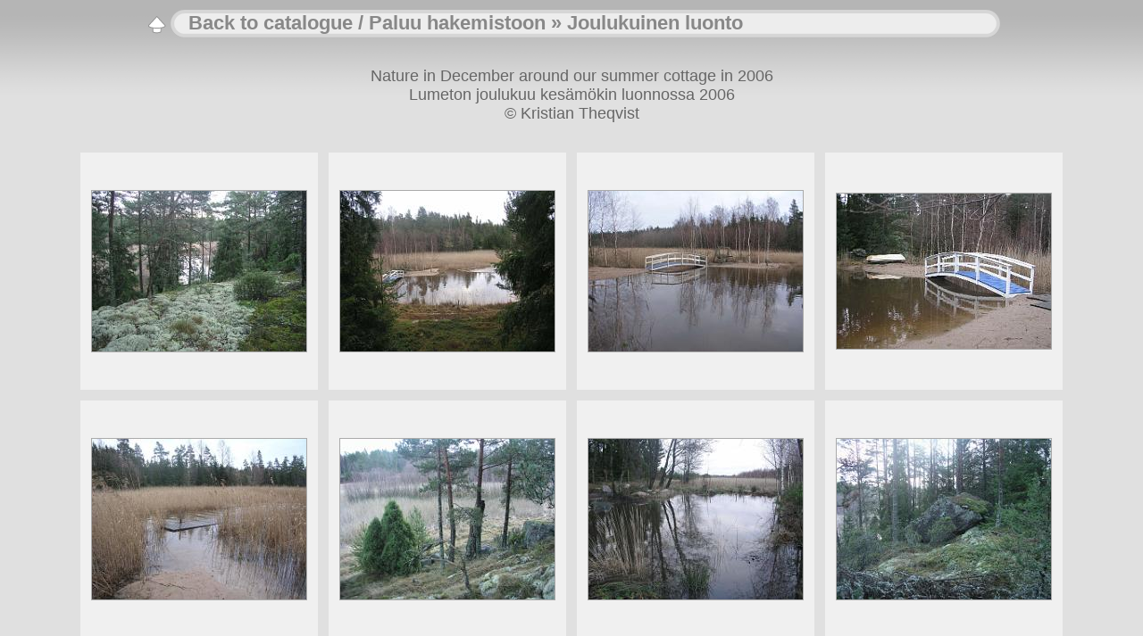

--- FILE ---
content_type: text/html
request_url: https://www.rhodogarden.com/nature/Joulukuinen_luonto/index.html
body_size: 10032
content:
<!DOCTYPE html PUBLIC "-//W3C//DTD XHTML 1.0 Transitional//EN" "http://www.w3.org/TR/xhtml1/DTD/xhtml1-transitional.dtd">
<html xmlns="http://www.w3.org/1999/xhtml" lang="en" xml:lang="en">

<!-- Free version -->
<!-- saved from url=(0014)about:internet -->
<head>
<title>Back to catalogue / Paluu hakemistoon/Joulukuinen luonto</title>
<meta http-equiv="Content-Type" content="text/html;charset=ISO-8859-1" />
<meta name="Keywords" content="photo,album,gallery,Joulukuinen_luonto" />
<script type="text/javascript">
/* <![CDATA[ */
function preventDefault(e) {
	if (document.addEventListener) e.preventDefault();
	else e.returnValue=false;
	return false;
}
function keypress(e) {
	if(typeof _jaWidgetFocus != 'undefined' && _jaWidgetFocus) return true;
	if(!e) var e = window.event;
	if(e.keyCode) keyCode = e.keyCode; 
	else if(e.which) keyCode = e.which;
	switch(keyCode) {
		case 8: window.location="../index.html"; return preventDefault(e); break;
		case 63273: case 36: window.location="index.html"; return preventDefault(e); break;
		case 63275: case 35: window.location="index.html"; return preventDefault(e); break;
		case 13: window.location="slides/PC081617_jakalikko.html?show_param=6"; return preventDefault(e); break;
	}
	return true;
}
function setuplisteners() {
	if (document.addEventListener) document.addEventListener('keydown',keypress,false);
	else if (document.attachEvent) document.attachEvent('onkeydown',keypress);
}
up0 = new Image(31,31); up0.src = "res/up.gif";
up1 = new Image(31,31); up1.src = "res/up1.gif";
next0 = new Image(31,31); next0.src = "res/next.gif";
next1 = new Image(31,31); next1.src = "res/next1.gif";
prev0 = new Image(31,31); prev0.src = "res/prev.gif";
prev1 = new Image(31,31); prev1.src = "res/prev1.gif";
window.onload = function() {
	setuplisteners();
};
/* ]]> */
</script>



<link rel="stylesheet" type="text/css" href="res/styles.css" />
<link rel="alternate" href="album.rss" type="application/rss+xml"/>
</head>

<body id="body">
<div style="margin-left:auto; margin-right:auto; padding-bottom:10px; text-align:center;">
<table style="height:54px;" align="center" cellspacing="0" cellpadding="0" border="0">
<tr><td>
<!-- Header of index pages -->
<table style="width:960px;" cellspacing="0" cellpadding="0" border="0">
<tr>
<td style="width:31px;">
  <a href="../../mixed/sekalaista.html" target="_parent">
    <img style="border:0;" src="res/up.gif" onmouseover="this.src=up1.src" onmouseout="this.src=up0.src" width="31" height="31" title=" Up one level " alt="Up" id="up" /></a></td>
<td style="width:20px;">
  <img style="border:0;" src="res/hdr_left.gif" alt="" /></td>
<td style="text-align:left; background:transparent url(res/hdr_mid.gif); background-repeat: repeat-x; white-space:nowrap;" class="title"><a href="../../mixed/sekalaista.html" target="_parent">Back to catalogue / Paluu hakemistoon</a> &raquo; Joulukuinen luonto </td>
<td style="width:20px;">
  <img style="border:0;" src="res/hdr_right.gif" alt="" /></td>
</tr></table>
</td></tr></table>
<br />
Nature in December around our summer cottage in 2006<br>
Lumeton joulukuu kesämökin luonnossa 2006<br>
&copy; Kristian Theqvist<br><br>



<!-- Thumbnail images -->

<table align="center" cellspacing="12" cellpadding="0" border="0">
<tr><td style="vertical-align:top; text-align:center;"><table width="266" align="center" border="0" cellspacing="0" cellpadding="0">
<tr><td style="width:266px; height:266px; margin-left:auto; margin-right:auto; text-align:center;" class="thumb">
<a href="slides/PC081617_jakalikko.html">
<img  class="image" src="thumbs/PC081617_jakalikko.jpg" width="240" height="180" title=" Poronjäkälät kasvavat kalliolla. Ranta pilkottaa puiden... " alt="PC081617_jakalikko" /></a></td></tr>
</table>
</td>
<td style="vertical-align:top; text-align:center;"><table width="266" align="center" border="0" cellspacing="0" cellpadding="0">
<tr><td style="width:266px; height:266px; margin-left:auto; margin-right:auto; text-align:center;" class="thumb">
<a href="slides/PC081620_uimaranta_vesi_korkealla.html">
<img  class="image" src="thumbs/PC081620_uimaranta_vesi_korkealla.jpg" width="240" height="180" title=" Näkymä hiekkarannalle kuusten lomasta. A view to the... " alt="PC081620_uimaranta_vesi_korkealla" /></a></td></tr>
</table>
</td>
<td style="vertical-align:top; text-align:center;"><table width="266" align="center" border="0" cellspacing="0" cellpadding="0">
<tr><td style="width:266px; height:266px; margin-left:auto; margin-right:auto; text-align:center;" class="thumb">
<a href="slides/PC081619_silta_vesi_korkealla.html">
<img  class="image" src="thumbs/PC081619_silta_vesi_korkealla.jpg" width="240" height="180" title=" Merivesi oli korkealla ja ulottui sillan rakenteisiin.... " alt="PC081619_silta_vesi_korkealla" /></a></td></tr>
</table>
</td>
<td style="vertical-align:top; text-align:center;"><table width="266" align="center" border="0" cellspacing="0" cellpadding="0">
<tr><td style="width:266px; height:266px; margin-left:auto; margin-right:auto; text-align:center;" class="thumb">
<a href="slides/PC081623_silta_pieneen_saareen.html">
<img  class="image" src="thumbs/PC081623_silta_pieneen_saareen.jpg" width="240" height="174" title=" Siltaa pitkin pääsee pienelle hiekkasaarelle.  Vene on jo... " alt="PC081623_silta_pieneen_saareen" /></a></td></tr>
</table>
</td></tr>
<tr><td style="vertical-align:top; text-align:center;"><table width="266" align="center" border="0" cellspacing="0" cellpadding="0">
<tr><td style="width:266px; height:266px; margin-left:auto; margin-right:auto; text-align:center;" class="thumb">
<a href="slides/PC081621_laiturille_paasy_kielletty.html">
<img  class="image" src="thumbs/PC081621_laiturille_paasy_kielletty.jpg" width="240" height="180" title=" Laituri oli veden ympäröimä. The pier was unreachable. " alt="PC081621_laiturille_paasy_kielletty" /></a></td></tr>
</table>
</td>
<td style="vertical-align:top; text-align:center;"><table width="266" align="center" border="0" cellspacing="0" cellpadding="0">
<tr><td style="width:266px; height:266px; margin-left:auto; margin-right:auto; text-align:center;" class="thumb">
<a href="slides/PC081630_rantapolun_katajat.html">
<img  class="image" src="thumbs/PC081630_rantapolun_katajat.jpg" width="240" height="180" title=" Rantapolun varrella kasvaa komeita katajia. Handsome... " alt="PC081630_rantapolun_katajat" /></a></td></tr>
</table>
</td>
<td style="vertical-align:top; text-align:center;"><table width="266" align="center" border="0" cellspacing="0" cellpadding="0">
<tr><td style="width:266px; height:266px; margin-left:auto; margin-right:auto; text-align:center;" class="thumb">
<a href="slides/PC081628_rannan_lampi.html">
<img  class="image" src="thumbs/PC081628_rannan_lampi.jpg" width="240" height="180" title=" Vesi oli korkealla myös ranta-alueen lammessa. The water... " alt="PC081628_rannan_lampi" /></a></td></tr>
</table>
</td>
<td style="vertical-align:top; text-align:center;"><table width="266" align="center" border="0" cellspacing="0" cellpadding="0">
<tr><td style="width:266px; height:266px; margin-left:auto; margin-right:auto; text-align:center;" class="thumb">
<a href="slides/PC081632_iso_kivi_rinteella.html">
<img  class="image" src="thumbs/PC081632_iso_kivi_rinteella.jpg" width="240" height="180" title=" Valtava kivenjärkäle metsärinteellä. A huge block of... " alt="PC081632_iso_kivi_rinteella" /></a></td></tr>
</table>
</td></tr>
<tr><td style="vertical-align:top; text-align:center;"><table width="266" align="center" border="0" cellspacing="0" cellpadding="0">
<tr><td style="width:266px; height:266px; margin-left:auto; margin-right:auto; text-align:center;" class="thumb">
<a href="slides/PC081633_sammaleet_kivella.html">
<img  class="image" src="thumbs/PC081633_sammaleet_kivella.jpg" width="240" height="180" title=" Kiven päällä kasvaa sammalta ja jäkälää. Moss and lichen... " alt="PC081633_sammaleet_kivella" /></a></td></tr>
</table>
</td>
<td style="vertical-align:top; text-align:center;"><table width="266" align="center" border="0" cellspacing="0" cellpadding="0">
<tr><td style="width:266px; height:266px; margin-left:auto; margin-right:auto; text-align:center;" class="thumb">
<a href="slides/PC081638_jakalaa_kalliolla.html">
<img  class="image" src="thumbs/PC081638_jakalaa_kalliolla.jpg" width="240" height="180" title=" Paksua poronjäkälikköä kalliolla. Thick layer of raindeer... " alt="PC081638_jakalaa_kalliolla" /></a></td></tr>
</table>
</td>
<td style="vertical-align:top; text-align:center;"><table width="266" align="center" border="0" cellspacing="0" cellpadding="0">
<tr><td style="width:266px; height:266px; margin-left:auto; margin-right:auto; text-align:center;" class="thumb">
<a href="slides/PC081636_sammalta_kalliolla.html">
<img  class="image" src="thumbs/PC081636_sammalta_kalliolla.jpg" width="240" height="180" title=" Näkymä sammaleiselta kalliolta metsäpuutarhaan päin. A... " alt="PC081636_sammalta_kalliolla" /></a></td></tr>
</table>
</td>
</tr>
</table>

<br /><span class="xsmalltxt">Create <a href="http://jalbum.net/" target="_blank">web photo albums</a> with <a href="http://jalbum.net" title="Freeware web photo album generator, v12.5.3" target="_blank">Jalbum</a> | <a href="http://lazaworx.com/" title=" Chameleon v4.6.7 3D_light skin by LazaWorx " target="_blank">Chameleon</a> skin</span>
</div>
<div id="jalbumwidgetcontainer"></div>
<script type="text/javascript"><!--//--><![CDATA[//><!--
_jaSkin = "Chameleon";
_jaStyle = "3D_light.css";
_jaVersion = "12.5.3";
_jaGeneratorType = "desktop";
_jaLanguage = "en";
_jaPageType = "index";
_jaRootPath = ".";
_jaUserId = "945558";
var script = document.createElement("script");
script.type = "text/javascript";
script.src = "http://jalbum.net/widgetapi/load.js";
document.getElementById("jalbumwidgetcontainer").appendChild(script);
//--><!]]></script>

</body>
</html>
